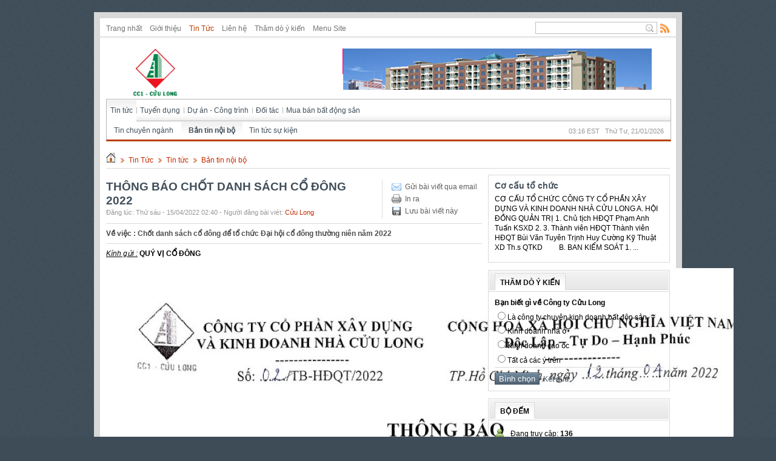

--- FILE ---
content_type: text/html; charset=utf-8
request_url: https://cuulonghousing.com.vn/vi/news/Ban-tin-noi-bo/THONG-BAO-147/
body_size: 6362
content:
<!DOCTYPE html PUBLIC "-//W3C//DTD XHTML 1.0 Strict//EN" "http://www.w3.org/TR/xhtml1/DTD/xhtml1-strict.dtd">
<html xmlns="http://www.w3.org/1999/xhtml">
<head>
<title>THÔNG BÁO CHỐT DANH SÁCH CỔ ĐÔNG 2022 - </title>
<meta  http-equiv="content-type" content="text/html; charset=utf-8" />
<meta  http-equiv="content-language" content="vi" />
<meta  name="description" content="Về việc : Chốt danh sách cổ đông để tổ chức Đại hội cổ đông thường niên năm 2022" />
<meta  name="keywords" content="danh sách,cổ đông,tổ chức,thường niên,xây dựng" />
<meta  name="language" content="vietnamese" />
<meta  name="author" content="Array" />
<meta  name="copyright" content=" [mrtienminh@gmail.com]" />
<meta  name="robots" content="index, archive, follow, noodp" />
<meta  name="googlebot" content="index,archive,follow,noodp" />
<meta  name="msnbot" content="all,index,follow" />
<meta  name="generator" content="NukeViet v3.x" />
<link rel="canonical" href="https://cuulonghousing.com.vn:443/vi/news/Tin-tuc/THONG-BAO-147/" />
<link rel="icon" href="/favicon.ico" type="image/vnd.microsoft.icon" />
<link rel="shortcut icon" href="/favicon.ico" type="image/vnd.microsoft.icon" />
<link rel="alternate" href="/vi/news/rss/" title="Tin Tức" type="application/rss+xml" />
<link rel="alternate" href="/vi/news/rss/Tin-tuc/" title="Tin Tức - Tin tức" type="application/rss+xml" />
<link rel="alternate" href="/vi/news/rss/Tin-chuyen-nganh/" title="Tin Tức - Tin chuyên ngành" type="application/rss+xml" />
<link rel="alternate" href="/vi/news/rss/Ban-tin-noi-bo/" title="Tin Tức - Bản tin nội bộ" type="application/rss+xml" />
<link rel="alternate" href="/vi/news/rss/Tin-tuc-su-kien/" title="Tin Tức - Tin tức sự kiện" type="application/rss+xml" />
<link rel="alternate" href="/vi/news/rss/Tuyen-dung/" title="Tin Tức - Tuyển dụng" type="application/rss+xml" />
<link rel="alternate" href="/vi/news/rss/Du-an-Cong-trinh/" title="Tin Tức - Dự án - Công trình" type="application/rss+xml" />
<link rel="alternate" href="/vi/news/rss/Cong-trinh-dan-dung/" title="Tin Tức - Công trình dân dụng" type="application/rss+xml" />
<link rel="alternate" href="/vi/news/rss/Cong-trinh-cong-nghiep/" title="Tin Tức - Công trình công nghiệp" type="application/rss+xml" />
<link rel="alternate" href="/vi/news/rss/Cong-trinh-nang-luong/" title="Tin Tức - Công trình năng lượng" type="application/rss+xml" />
<link rel="alternate" href="/vi/news/rss/Cong-trinh-co-so-ha-tang/" title="Tin Tức - Công trình cơ sở hạ tầng" type="application/rss+xml" />
<link rel="alternate" href="/vi/news/rss/Doi-tac/" title="Tin Tức - Đối tác" type="application/rss+xml" />
<link rel="alternate" href="/vi/news/rss/Mua-ban-bat-dong-san/" title="Tin Tức - Mua bán bất động sản" type="application/rss+xml" />
<link rel="Stylesheet" href="/files/css/ea106be3f9881bad30649b209e68de18.opt.css?t=1" type="text/css" />
<link rel="stylesheet" type="text/css" href="/themes/modern/css/red.css?t=1" media="screen" title="styles1"/>
<link rel="alternate stylesheet" type="text/css" href="/themes/modern/css/blue.css?t=1" media="screen" title="styles2"/>
<script type="text/javascript" src="/js/jquery/jquery.min.js?t=1"></script>

<script type="text/javascript" src="/js/language/vi.js?t=1"></script>
<script type="text/javascript">
//<![CDATA[
var nv_siteroot="/",nv_sitelang="vi",nv_name_variable="nv",nv_fc_variable="op",nv_lang_variable="language",nv_module_name="news",nv_my_ofs=-5,nv_my_abbr="EST",nv_cookie_prefix="nv3c_W2ftd",nv_area_admin=0;
//]]>
</script>
<script type="text/javascript" src="/js/global.js?t=1"></script>
<script type="text/javascript" src="/modules/news/js/user.js?t=1"></script>
<script type="text/javascript" src="/themes/modern/js/styleswitch.js?t=1"></script>
<script type="text/javascript" src="/js/shadowbox/shadowbox.js?t=1"></script>
<script type="text/javascript">
//<![CDATA[
Shadowbox.init({ handleOversize: "drag" });
//]]>
</script><script type="text/javascript" src="/js/star-rating/jquery.rating.pack.js?t=1"></script>
<script src="/js/star-rating/jquery.MetaData.js?t=1" type="text/javascript"></script>
<script type="text/javascript" src="/modules/voting/js/user.js?t=1"></script>
<script type="text/javascript" src="/js/ui/jquery.ui.core.min.js?t=1"></script>
<script type="text/javascript" src="/js/ui/jquery.ui.tabs.min.js?t=1"></script>
<script type="text/javascript">
//<![CDATA[
$(function() {
$("#tabs_top").tabs();
});
//]]>
</script>
</head>
<body>
<noscript>
<div id="nojavascript">Trình duyệt của bạn đã tắt chức năng hỗ trợ JavaScript.<br />Website chỉ làm việc khi bạn bật nó trở lại.<br />Để tham khảo cách bật JavaScript, hãy click chuột <a href="http://wiki.nukeviet.vn/support:browser:enable_javascript">vào đây</a>!</div>
</noscript>
<div class="wrapper">
<div class="topbar">
<div class="top">
<ul class="module-menu fl">
<li>
<a title="Trang nhất" href="/vi/">Trang nhất</a>
</li>
<li>
<a title="Giới thiệu" href="/vi/about/">Giới thiệu</a>
</li>
<li>
<a class="current" title="Tin Tức" href="/vi/news/">Tin Tức</a>
</li>
<li>
<a title="Liên hệ" href="/vi/contact/">Liên hệ</a>
</li>
<li>
<a title="Thăm dò ý kiến" href="/vi/voting/">Thăm dò ý kiến</a>
</li>
<li>
<a title="Menu Site" href="/vi/menu/">Menu Site</a>
</li>
</ul>
<a title="View RSS" href="/vi/rss/" class="rss fr">Rss Feed</a>
<form action="/" method="get" onsubmit="return nv_search_submit('topmenu_search_query', 'topmenu_search_checkss', 'topmenu_search_submit', 3, 60);">
<div class="q-search fr">
<input  type="text" class="txt-qs" name="topmenu_search_query" id="topmenu_search_query" maxlength="60" /><input  type="hidden" id="topmenu_search_checkss" value="" /><input  type="submit" class="submit-qs" value="" name="topmenu_search_submit" id="topmenu_search_submit" />
</div>
</form>
<div class="clear">
</div>
</div>
</div>
<div class="header">
<div class="logo">
<h1><a title="" href="/vi/"><img  src="/images/logo-cuu-long.png" alt="" height="84" /> </a></h1>
</div>
<div class="topadv">
<div class="clear"></div>
<div style="margin-top:2px;position:relative">
<a href="/index.php?language=vi&amp;nv=banners&amp;op=click&amp;id=3" onclick="this.target='_blank'" title="config.php">
<img  alt="config.php" style="border-width:0px" src="/uploads/banners/culong.png" width="510" height="150" />
</a>
</div>
</div>
<div class="clear">
</div>
</div>
<script type="text/javascript" src="/js/superfish/hoverIntent.js?t=1"></script>
<script type="text/javascript" src="/js/superfish/superfish.js?t=1"></script>
<script type="text/javascript">
//<![CDATA[
$(document).ready(function(){
$("ul.sf-menu").superfish({
pathClass: 'current',
autoArrows: false,
speed: 'fast'
});
});
//]]>
</script>
<div class="nav">
<ul class="sf-menu sf-navbar">
<li class="current">
<a title="Tin tức" href="/vi/news/Tin-tuc/">Tin tức</a>
<ul>
<li >
<a title="Tin chuyên ngành" href="/vi/news/Tin-chuyen-nganh/">Tin chuyên ngành</a>
</li>
<li class="current">
<a title="Bản tin nội bộ" href="/vi/news/Ban-tin-noi-bo/">Bản tin nội bộ</a>
</li>
<li >
<a title="Tin tức sự kiện" href="/vi/news/Tin-tuc-su-kien/">Tin tức sự kiện</a>
</li>
<li>&nbsp;</li>
<li>&nbsp;</li>
<li>&nbsp;</li>
<li>&nbsp;</li>
<li>&nbsp;</li>
<li>&nbsp;</li>
<li>&nbsp;</li>
<li>&nbsp;</li>
<li>&nbsp;</li>
</ul>
</li>
<li >
<a title="Tuyển dụng" href="/vi/news/Tuyen-dung/">Tuyển dụng</a>
<ul>
<li>&nbsp;</li>
<li>&nbsp;</li>
<li>&nbsp;</li>
<li>&nbsp;</li>
<li>&nbsp;</li>
<li>&nbsp;</li>
<li>&nbsp;</li>
<li>&nbsp;</li>
<li>&nbsp;</li>
<li>&nbsp;</li>
<li>&nbsp;</li>
<li>&nbsp;</li>
</ul>
</li>
<li >
<a title="Dự án - Công trình" href="/vi/news/Du-an-Cong-trinh/">Dự án - Công trình</a>
<ul>
<li >
<a title="Công trình dân dụng" href="/vi/news/Cong-trinh-dan-dung/">Công trình dân dụng</a>
</li>
<li >
<a title="Công trình công nghiệp" href="/vi/news/Cong-trinh-cong-nghiep/">Công trình công nghiệp</a>
</li>
<li >
<a title="Công trình năng lượng" href="/vi/news/Cong-trinh-nang-luong/">Công trình năng lượng</a>
</li>
<li >
<a title="Công trình cơ sở hạ tầng" href="/vi/news/Cong-trinh-co-so-ha-tang/">Công trình cơ sở hạ tầng</a>
</li>
<li>&nbsp;</li>
<li>&nbsp;</li>
<li>&nbsp;</li>
<li>&nbsp;</li>
<li>&nbsp;</li>
<li>&nbsp;</li>
<li>&nbsp;</li>
<li>&nbsp;</li>
</ul>
</li>
<li >
<a title="Đối tác" href="/vi/news/Doi-tac/">Đối tác</a>
<ul>
<li>&nbsp;</li>
<li>&nbsp;</li>
<li>&nbsp;</li>
<li>&nbsp;</li>
<li>&nbsp;</li>
<li>&nbsp;</li>
<li>&nbsp;</li>
<li>&nbsp;</li>
<li>&nbsp;</li>
<li>&nbsp;</li>
<li>&nbsp;</li>
<li>&nbsp;</li>
</ul>
</li>
<li >
<a title="Mua bán bất động sản" href="/vi/news/Mua-ban-bat-dong-san/">Mua bán bất động sản</a>
<ul>
<li>&nbsp;</li>
<li>&nbsp;</li>
<li>&nbsp;</li>
<li>&nbsp;</li>
<li>&nbsp;</li>
<li>&nbsp;</li>
<li>&nbsp;</li>
<li>&nbsp;</li>
<li>&nbsp;</li>
<li>&nbsp;</li>
<li>&nbsp;</li>
<li>&nbsp;</li>
</ul>
</li>
</ul>
<span id="digclock" class="small update fr"> </span>
<div class="clear"></div>
</div>
<div class="main">
<div class="breadcrumbs">
<a title="Trang nhất" href="/"><img  src="/themes/modern/images/icons/home.png" alt="Trang nhất" /></a>
<span class="spector">&nbsp;</span>
<a class="highlight" href="/vi/news/" title="Tin Tức">Tin Tức</a>
<span class="spector">&nbsp;</span>
<a class="highlight" href="/vi/news/Tin-tuc/" title="Tin tức">Tin tức</a>
<span class="spector">&nbsp;</span>
<a class="highlight" href="/vi/news/Ban-tin-noi-bo/" title="Bản tin nội bộ">Bản tin nội bộ</a>
</div>
</div>
<div class="main">
</div>
<div class="main">
<div class="col-a1">
<div class="clear">
</div>
<div class="header-details">
<div class="action fr right">
<a rel="nofollow" title="Gửi bài viết qua email" href="javascript:void(0);" onclick="NewWindow('/vi/news/sendmail/Ban-tin-noi-bo/THONG-BAO-147/','','500','400','no');return false" class="email">Gửi bài viết qua email</a>
<br />
<a title="In ra" href="javascript: void(0)" onclick="NewWindow('/vi/news/print/Ban-tin-noi-bo/THONG-BAO-147/','','840','768','yes');return false" class="print">In ra</a>
<br />
<a class="save" title="Lưu bài viết này" href="/vi/news/savefile/Ban-tin-noi-bo/THONG-BAO-147/">Lưu bài viết này</a>
</div>
<div class="title">
<h1>THÔNG BÁO CHỐT DANH SÁCH CỔ ĐÔNG 2022</h1>
<span class="small">Đăng lúc: Thứ sáu - 15/04/2022  02:40 
- Người đăng bài viết: <a href="#" class="highlight">Cửu Long</a>
</span>
</div>
<div class="clear">
</div>
</div>
<div id="hometext" class="short-desc clearfix">
Về việc : Chốt danh sách cổ đông để tổ chức Đại hội cổ đông thường niên năm 2022
</div>
<div id="bodytext" class="details-content clearfix">
<em><u>Kính gửi :</u></em> <strong>QUÝ VỊ CỔ ĐÔNG<br /><br /><img  alt="" src="/uploads/news/2022_04/thong-bao-chot-ds-co-dong.jpg" style="width: 1035px; height: 1500px;" /></strong><br />
</div>
<div class="clear"></div>
<div class="aright source">
<strong>Tác giả bài viết: </strong>admin
<br />
<strong>Nguồn tin: </strong>HĐQT
</div>
<div class="copyright">
Chú ý&#x3A; Việc đăng lại bài viết trên ở website hoặc các phương tiện truyền thông khác mà không ghi rõ nguồn http&#x3A;&#x002F;&#x002F;cuulonghousing.com.vn là vi phạm bản quyền
</div>
<div class="box clearfix">
<div class="oop fl">
<div class="header-oop tag">
Từ khóa:
</div>
<p>
<a title="danh sách" href="/index.php?language=vi&amp;nv=news&amp;op=search&amp;q=danh+s%C3%A1ch">danh sách</a>,  <a title="cổ đông" href="/index.php?language=vi&amp;nv=news&amp;op=search&amp;q=c%E1%BB%95+%C4%91%C3%B4ng">cổ đông</a>,  <a title="tổ chức" href="/index.php?language=vi&amp;nv=news&amp;op=search&amp;q=t%E1%BB%95+ch%E1%BB%A9c">tổ chức</a>,  <a title="thường niên" href="/index.php?language=vi&amp;nv=news&amp;op=search&amp;q=th%C6%B0%E1%BB%9Dng+ni%C3%AAn">thường niên</a> 
</p>
</div>
<div class="oop fr">
<div class="header-oop icon-rating">
Đánh giá bài viết
</div>
<form id="form3B">
<div class="clearfix">
<div id="stringrating" class="small">
Tổng số điểm của bài viết là: 0 trong 0 đánh giá
</div>
<div class="star">
<input  class="hover-star" type="radio" value="1" title="bài viết rất kém" /><input  class="hover-star" type="radio" value="2" title="bài viết kém" /><input  class="hover-star" type="radio" value="3" title="bài viết đạt" /><input  class="hover-star" type="radio" value="4" title="bài viết tốt" /><input  class="hover-star" type="radio" value="5" title="bài viết rất tốt" /><span id="hover-test" style="margin: 0 0 0 20px;">Click để đánh giá bài viết</span>
</div>
</div>
</form>
<script type="text/javascript">
//<![CDATA[
var sr = 0;
$('.hover-star').rating({
focus: function(value, link){
var tip = $('#hover-test');
if (sr != 2) {
tip[0].data = tip[0].data || tip.html();
tip.html(link.title || 'value: ' + value);
sr = 1;
}
},
blur: function(value, link){
var tip = $('#hover-test');
if (sr != 2) {
$('#hover-test').html(tip[0].data || '');
sr = 1;
}
},
callback: function(value, link){
if (sr == 1) {
sr = 2;
$('.hover-star').rating('disable');
sendrating('147', value, '6ee3f493544a5e4d9ad3c9ca9b5f00b8');
}
}
});
$('.hover-star').rating('select', '-1');
//]]>
</script>
</div>
</div>
<div class="other-news">
<h4>Những tin mới hơn</h4>
<ul>
<li>
<a title="CHƯƠNG TRÌNH ĐẠI HỘI" href="/vi/news/Ban-tin-noi-bo/CHUONG-TRINH-DAI-HOI-154/">CHƯƠNG TRÌNH ĐẠI HỘI</a>
<span class="date">(27/05/2022)</span>
</li>
<li>
<a title="THƯ MỜI DỰ ĐẠI HỘI CỔ ĐÔNG NĂM 2022" href="/vi/news/Ban-tin-noi-bo/THU-MOI-DU-DAI-HOI-CO-DONG-NAM-2022-155/">THƯ MỜI DỰ ĐẠI HỘI CỔ ĐÔNG NĂM 2022</a>
<span class="date">(27/05/2022)</span>
</li>
<li>
<a title="CÔNG BỐ THÔNG TIN" href="/vi/news/Ban-tin-noi-bo/CONG-BO-THONG-TIN-156/">CÔNG BỐ THÔNG TIN</a>
<span class="date">(16/06/2022)</span>
</li>
<li>
<a title="NGHỊ QUYẾT ĐẠI HỘI CỔ ĐÔNG NĂM 2022" href="/vi/news/Ban-tin-noi-bo/NGHI-QUYET-DAI-HOI-CO-DONG-NAM-2022-157/">NGHỊ QUYẾT ĐẠI HỘI CỔ ĐÔNG NĂM 2022</a>
<span class="date">(16/06/2022)</span>
</li>
<li>
<a title="ĐĂNG KÝ THAM DỰ ĐẠI HỘI" href="/vi/news/Ban-tin-noi-bo/DANG-KY-THAM-DU-DAI-HOI-153/">ĐĂNG KÝ THAM DỰ ĐẠI HỘI</a>
<span class="date">(27/05/2022)</span>
</li>
<li>
<a title="GIẤY ỦY QUYỀN" href="/vi/news/Ban-tin-noi-bo/GIAY-UY-QUYEN-152/">GIẤY ỦY QUYỀN</a>
<span class="date">(27/05/2022)</span>
</li>
<li>
<a title="CÁC TỜ TRÌNH TẠI ĐẠI HỘI CỔ ĐÔNG THƯỜNG NIÊN NĂM 2022" href="/vi/news/Ban-tin-noi-bo/CAC-TO-TRINH-TAI-DAI-HOI-CO-DONG-THUONG-NIEN-NAM-2022-149/">CÁC TỜ TRÌNH TẠI ĐẠI HỘI CỔ ĐÔNG THƯỜNG NIÊN NĂM 2022</a>
<span class="date">(26/05/2022)</span>
</li>
<li>
<a title="BÁO CÁO KIỂM TOÁN NĂM 2021" href="/vi/news/Ban-tin-noi-bo/BAO-CAO-KIEM-TOAN-NAM-2021-150/">BÁO CÁO KIỂM TOÁN NĂM 2021</a>
<span class="date">(27/05/2022)</span>
</li>
<li>
<a title="BÁO CÁO CỦA BAN KIỂM SOÁT" href="/vi/news/Ban-tin-noi-bo/BAO-CAO-CUA-BAN-KIEM-SOAT-151/">BÁO CÁO CỦA BAN KIỂM SOÁT</a>
<span class="date">(27/05/2022)</span>
</li>
<li>
<a title="BÁO CÁO KẾT QUẢ SẢN XUẤT KINH DOANH NĂM 2021" href="/vi/news/Ban-tin-noi-bo/BAO-CAO-KET-QUA-SAN-XUAT-KINH-DOANH-NAM-2021-148/">BÁO CÁO KẾT QUẢ SẢN XUẤT KINH DOANH NĂM 2021</a>
<span class="date">(26/05/2022)</span>
</li>
</ul>
</div>
<div class="other-news">
<h4>Những tin cũ hơn</h4>
<ul>
<li>
<a title="NGHỊ QUYẾT 2021" href="/vi/news/Ban-tin-noi-bo/NGHI-QUYET-2021-146/">NGHỊ QUYẾT 2021</a>
<span class="date">(01/08/2021)</span>
</li>
<li>
<a title="PHIẾU LẤY Ý KIẾN CỔ ĐÔNG" href="/vi/news/Ban-tin-noi-bo/PHIEU-LAY-Y-KIEN-CO-DONG-145/">PHIẾU LẤY Ý KIẾN CỔ ĐÔNG</a>
<span class="date">(10/07/2021)</span>
</li>
<li>
<a title="CÁC TỜ TRÌNH XIN Ý KIẾN" href="/vi/news/Ban-tin-noi-bo/CAC-TO-TRINH-XIN-Y-KIEN-144/">CÁC TỜ TRÌNH XIN Ý KIẾN</a>
<span class="date">(10/07/2021)</span>
</li>
<li>
<a title="BÁO CÁO KIỂM TOÁN 2020" href="/vi/news/Ban-tin-noi-bo/BAO-CAO-KIEM-TOAN-2020-143/">BÁO CÁO KIỂM TOÁN 2020</a>
<span class="date">(10/07/2021)</span>
</li>
<li>
<a title="BÁO CÁO CỦA BAN KIỂM SOÁT" href="/vi/news/Ban-tin-noi-bo/BAO-CAO-CUA-BAN-KIEM-SOAT-142/">BÁO CÁO CỦA BAN KIỂM SOÁT</a>
<span class="date">(10/07/2021)</span>
</li>
<li>
<a title="BÁO CÁO THƯỜNG NIÊN NĂM 2021" href="/vi/news/Ban-tin-noi-bo/BAO-CAO-THUONG-NIEN-NAM-2021-141/">BÁO CÁO THƯỜNG NIÊN NĂM 2021</a>
<span class="date">(10/07/2021)</span>
</li>
<li>
<a title="THÔNG BÁO CHỐT DANH SÁCH CỔ ĐÔNG 2021" href="/vi/news/Ban-tin-noi-bo/THONG-BAO-CHOT-DANH-SACH-CO-DONG-140/">THÔNG BÁO CHỐT DANH SÁCH CỔ ĐÔNG 2021</a>
<span class="date">(23/06/2021)</span>
</li>
<li>
<a title="THÔNG BÁO ĐẠI HỘI CỔ ĐÔNG 2021" href="/vi/news/Ban-tin-noi-bo/THONG-BAO-DAI-HOI-CO-DONG-2021-139/">THÔNG BÁO ĐẠI HỘI CỔ ĐÔNG 2021</a>
<span class="date">(23/06/2021)</span>
</li>
<li>
<a title="MẪU HỢP ĐỒNG CHUYỂN NHƯỢNG CỔ PHẦN" href="/vi/news/Ban-tin-noi-bo/MAU-HOP-DONG-CHUYEN-NHUONG-CO-PHAN-138/">MẪU HỢP ĐỒNG CHUYỂN NHƯỢNG CỔ PHẦN</a>
<span class="date">(13/01/2021)</span>
</li>
<li>
<a title="NGHỊ QUYẾT ĐẠI HỘI 2020" href="/vi/news/Ban-tin-noi-bo/NGHI-QUYET-DAI-HOI-2020-135/">NGHỊ QUYẾT ĐẠI HỘI 2020</a>
<span class="date">(08/07/2020)</span>
</li>
</ul>
</div>
<div id="idcomment">
<div class="header-comment">
<div class="fr right small">
<a onclick="nv_show_hidden('showcomment',2);" href="javascript:void(0);" id="show-comments">+ Xem phản hồi</a>&nbsp;&nbsp;&nbsp;&nbsp;<a onclick="nv_show_hidden('formcomment',2);" href="javascript:void(0);" id="hide-comments">- Gửi phản hồi</a>
</div>
<h3>Ý kiến bạn đọc</h3>
<div class="clear">
</div>
</div>
<div id="showcomment" class="list-comments">
<div class="page">
</div>
</div>
<div id="formcomment" class="comment-form">
<a title="Đăng nhập" href="/index.php?language=vi&amp;nv=users&amp;op=login&amp;nv_redirect=aHR0cHM6Ly9jdXVsb25naG91c2luZy5jb20udm46NDQzL3ZpL25ld3MvQmFuLXRpbi1ub2ktYm8vVEhPTkctQkFPLTE0Ny8jZm9ybWNvbW1lbnQ,">Bạn cần đăng nhập thành viên để sử dụng chức năng này</a>
</div>
</div>&nbsp;
<div class="clear">
</div>
</div>
<div class="col-a2 last">
<div class="box-border m-bottom">
<div class="content-box">
<div class="block-about">
<h3><a title="Cơ cấu tổ chức" href="/vi/about/Co-cau-to-chuc/">Cơ cấu tổ chức</a></h3>
<p>
CƠ CẤU TỔ CHỨC  CÔNG TY CỔ PHẦN XÂY DỰNG VÀ KINH DOANH NHÀ CỬU LONG      A. HỘI ĐỒNG QUẢN TRỊ     1.  Chủ tịch HĐQT  Phạm Anh Tuấn  KSXD    2. 3.  Thành viên HĐQT Thành viên HĐQT  Bùi Văn Tuyên Trịnh Huy Cường  Kỹ Thuật XD Th.s QTKD    &nbsp;  &nbsp;  &nbsp;  &nbsp;     B. BAN KIỂM SOÁT     1. ...
</p>
</div>
</div>
</div>
<div class="box-border m-bottom">
<div class="header-block1">
<h3><span>Thăm dò ý kiến</span></h3>
</div>
<div class="content-box">
<form method="post">
<div class="block-vote">
<p>
<strong>Bạn biết gì về Công ty Cửu Long</strong>
</p>
<p>
<input  type="radio" name="option" value="5" />Là công ty chuyên kinh doanh bất độn sản
</p>
<p>
<input  type="radio" name="option" value="6" />Kinh doanh nhà ở
</p>
<p>
<input  type="radio" name="option" value="7" />Kinh doanh cao ốc
</p>
<p>
<input  type="radio" name="option" value="8" />Tất cả các ý trên
</p>
<div class="f-action">
<input  class="button" type="button" value="Bình chọn" onclick="nv_sendvoting(this.form, '2', '1', 'e6a7fb01799bf0a028749e7c1704c4f9', 'Bạn cần chọn 1 phương án ');" /><a title="Kết quả" href="javascript:void(0);" onclick="nv_sendvoting(this.form, '2', 0, 'e6a7fb01799bf0a028749e7c1704c4f9', '');">&nbsp; Kết quả</a>
</div>
</div>
</form>
</div>
</div>
<div class="box-border m-bottom">
<div class="header-block1">
<h3><span>Bộ đếm</span></h3>
</div>
<div class="content-box">
<div class="block-stat">
<ul>
<li class="online">
Đang truy cập: <strong>136</strong>
</li>
<li class="today">
Hôm nay: <strong>18369</strong>
</li>
<li class="month">
Tháng hiện tại: <strong>441898</strong>
</li>
<li class="statistics">
Tổng lượt truy cập: <strong>45794126</strong>
</li>
</ul>
</div>
</div>
</div>
<div class="box-border m-bottom">
<div class="box-inside" id="tabs_top">
<ul class="list-tab clearfix">
<li>
<a href="#topviews" class="current">Tiêu điểm</a>
</li>
<li>
<a href="#topcomment">Bình luận mới</a>
</li>
</ul>
<div class="clear"></div>
<div class="box-border" id="topviews">
<div class="content-box">
<ul class="list-number">
<li>
<span class="small">Công trình dân dụng</span>
<br />
<a href="/vi/news/Cong-trinh-dan-dung/DU-AN-KHACH-SAN-CAN-HO-DU-LICH-BIET-THU-DU-LICH-THE-CAP-HOTEL-109/">DỰ ÁN KHÁCH SẠN, CĂN HỘ DU LỊCH, BIỆT THỰ DU LỊCH &quot;THE CAP HOTEL&quot;</a>
</li>
<li>
<span class="small">Bản tin nội bộ</span>
<br />
<a href="/vi/news/Ban-tin-noi-bo/PHIEU-LAY-Y-KIEN-CO-DONG-BANG-VAN-BAN-va-BAO-CAO-THUONG-NIEN-NAM-2024-172/">PHIẾU LẤY Ý KIẾN CỔ ĐÔNG BẰNG VĂN BẢN và BÁO CÁO THƯỜNG NIÊN NĂM 2024</a>
</li>
<li>
<span class="small">Bản tin nội bộ</span>
<br />
<a href="/vi/news/Ban-tin-noi-bo/PHIEU-LAY-Y-KIEN-CO-DONG-BANG-VAN-BAN-VA-BAO-CAO-THUONG-NIEN-NAM-2025-178/">PHIẾU LẤY Ý KIẾN CỔ ĐÔNG BẰNG VĂN BẢN VÀ BÁO CÁO THƯỜNG NIÊN NĂM 2025</a>
</li>
<li>
<span class="small">Công trình dân dụng</span>
<br />
<a href="/vi/news/Cong-trinh-dan-dung/Benh-vien-Da-khoa-khu-vuc-Xuan-Loc-92/">Bệnh viện Đa khoa khu vực Xuân Lộc</a>
</li>
<li>
<span class="small">Dự án - Công trình</span>
<br />
<a href="/vi/news/Du-an-Cong-trinh/SIEU-THI-CO-OP-MART-CAN-THO-73/">SIÊU THỊ CO.OP MART CẦN THƠ</a>
</li>
</ul>
</div>
</div>
<div class="box-border" id="topcomment">
<div class="content-box">
</div>
</div>		
</div>
</div>
</div>
<div class="clear">
</div>
</div>
<div id="choose-color-lang" class="clearfix">
<div class="fr cl">
<div class="fl">
<a href="#" rel="styles1" class="styleswitch red">&nbsp;</a>
<a href="#" rel="styles2" class="styleswitch blue">&nbsp;</a>
</div>
</div>
</div>
<div class="main">
</div>
</div>
<div id="footer" class="clearfix">
<div class="fl div2">
© Copyright NukeViet 3. All right reserved.<br />Xây dựng trên nền tảng <a href="http://nukeviet.vn/" title="Mã nguồn mở NukeViet">Mã nguồn mở NukeViet</a>. <a href="http://vinades.vn/" title="Thiết kế web">Thiết kế website</a> bởi VINADES.,JSC
<div class="clear"></div>
Xem bản: Desktop | <a href="/index.php?language=vi&amp;nv=news&amp;nvvithemever=t&amp;nv_redirect=aHR0cHM6Ly9jdXVsb25naG91c2luZy5jb20udm46NDQzL3ZpL25ld3MvQmFuLXRpbi1ub2ktYm8vVEhPTkctQkFPLTE0Ny8," title="Chuyển sang giao diện cho Mobile">Mobile</a>
</div>
<div class="fr div2 aright">
<a title="Trang nhất" href="/vi/">Trang nhất</a>
<span class="spector">&nbsp;</span>
<a title="Giới thiệu" href="/vi/about/">Giới thiệu</a>
<span class="spector">&nbsp;</span>
<a title="Tin Tức" href="/vi/news/">Tin Tức</a>
<span class="spector">&nbsp;</span>
<a title="Liên hệ" href="/vi/contact/">Liên hệ</a>
<span class="spector">&nbsp;</span>
<a title="Thăm dò ý kiến" href="/vi/voting/">Thăm dò ý kiến</a>
<br />
<a href="http://nukeviet.vn">NukeViet</a> is registered trademark of <a href="http://vinades.vn">VINADES.,JSC</a>
</div>
<div class="clear"></div>
<div id="run_cronjobs" style="visibility: hidden; display: none;">
<img  alt="Cronjob" src="/index.php?second=cronjobs&amp;p=Kbrwsqbk" width="1" height="1" />
</div>
</div>
<script type="text/javascript">
//<![CDATA[
nv_DigitalClock('digclock');
//]]>
</script>
<script type="text/javascript" src="/js/mudim.js?t=1"></script></body>
</html>
